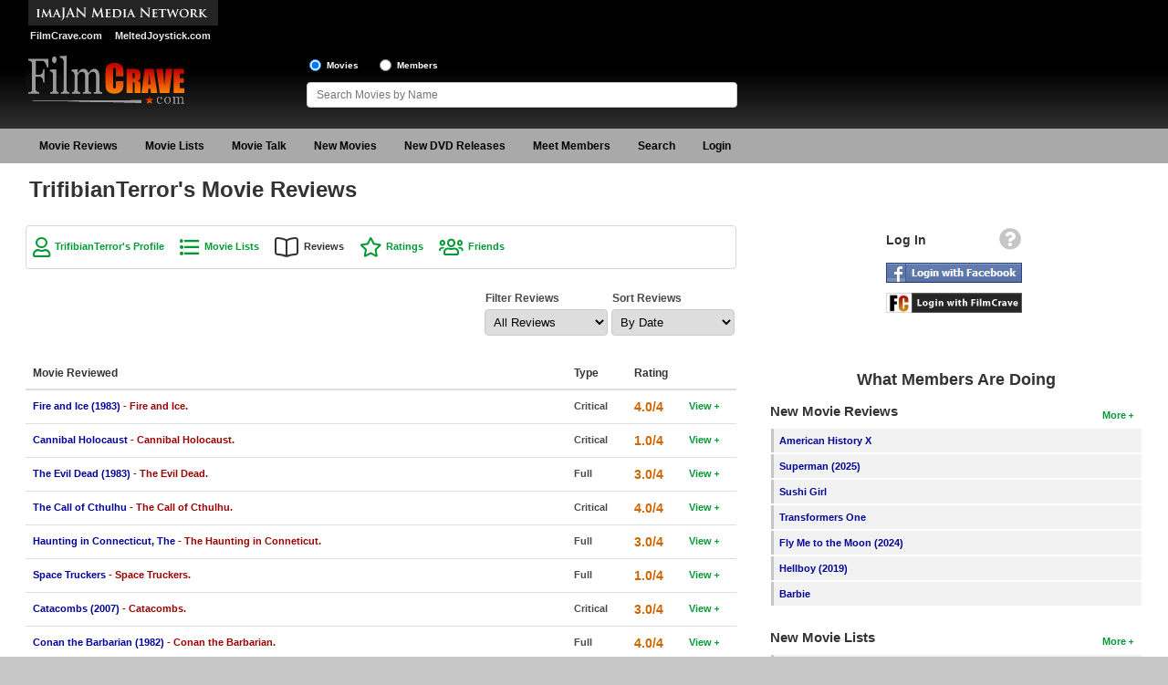

--- FILE ---
content_type: text/html; charset=UTF-8
request_url: https://www.filmcrave.com/profile_view_review_list.php?id=4486
body_size: 46331
content:
<!DOCTYPE html>
<html>
<head>
<meta charset="ISO-8859-1">
<meta http-equiv="X-UA-Compatible" content="IE=edge">
<meta name="viewport" content="width=device-width, initial-scale=1" />
<link rel="icon" href="/images/favicon.ico" type="image/x-icon" />
<link rel="shortcut icon" href="/images/favicon.ico" type="image/x-icon" />
<link rel="stylesheet" href="https://cdnjs.cloudflare.com/ajax/libs/jqueryui/1.12.1/jquery-ui.min.css" integrity="sha512-aOG0c6nPNzGk+5zjwyJaoRUgCdOrfSDhmMID2u4+OIslr0GjpLKo7Xm0Ao3xmpM4T8AmIouRkqwj1nrdVsLKEQ==" crossorigin="anonymous" referrerpolicy="no-referrer" />
<link rel="stylesheet" href="/css/font-awesome/css/fontawesome-all.min.css" />
<link rel="stylesheet" href="/css/style.css" />
<script async src="https://www.googletagmanager.com/gtag/js?id=G-4KZ4X18P55"></script>
<script>
    window.dataLayer = window.dataLayer || [];
    function gtag(){dataLayer.push(arguments);}
    gtag('js', new Date());

    gtag('config', 'G-4KZ4X18P55');
</script>
<script src="https://cdnjs.cloudflare.com/ajax/libs/jquery/1.12.4/jquery.min.js" integrity="sha512-jGsMH83oKe9asCpkOVkBnUrDDTp8wl+adkB2D+//JtlxO4SrLoJdhbOysIFQJloQFD+C4Fl1rMsQZF76JjV0eQ==" crossorigin="anonymous" referrerpolicy="no-referrer"></script>
<script src="https://cdnjs.cloudflare.com/ajax/libs/jqueryui/1.12.1/jquery-ui.min.js" integrity="sha512-uto9mlQzrs59VwILcLiRYeLKPPbS/bT71da/OEBYEwcdNUk8jYIy+D176RYoop1Da+f9mvkYrmj5MCLZWEtQuA==" crossorigin="anonymous" referrerpolicy="no-referrer"></script>
<script src="/js/jquery.ui.touch-punch.min.js"></script>
<script src="/js/header.js"></script>
<title>TrifibianTerror's Movie Reviews on FilmCrave</title>
<meta name="description" content="TrifibianTerror's movie reviews on FilmCrave" />
<meta name="keywords" content="TrifibianTerror's movie review list" />
<link rel="next" href="/profile_view_review_list.php?id=4486&amp;page=2" />
<script>
	var googletag = googletag || {};
	googletag.cmd = googletag.cmd || [];
	(function() {
		var gads = document.createElement('script');
		gads.async = true;
		gads.type = 'text/javascript';
		var useSSL = 'https:' == document.location.protocol;
		gads.src = (useSSL ? 'https:' : 'http:') +
			'//www.googletagservices.com/tag/js/gpt.js';
		var node = document.getElementsByTagName('script')[0];
		node.parentNode.insertBefore(gads, node);
	})();
</script>
<script>
	var gptAdSlots = [];
	googletag.cmd.push(function() {
		var mapping0 = googletag.sizeMapping().
		addSize([1245, 0], [970, 90]).
		addSize([728, 0], [728, 90]).
		addSize([468, 0], [468, 60]).
		addSize([320, 0], [320, 50]).
		addSize([300, 0], [300, 50]).
		addSize([0, 0], []).build();
		gptAdSlots[0] = googletag.defineSlot('/1060868/Responsive-Leaderboard-ATF', [[300, 50], [320, 50], [468, 60], [728, 90], [970, 90]], 'div-gpt-ad-1482110613538-0').defineSizeMapping(mapping0).addService(googletag.pubads()).setTargeting("placement","atf");

		var mapping1 = googletag.sizeMapping().
		addSize([728, 0], [[300, 250],[300, 100]]).
		addSize([0, 0], []).build();
		gptAdSlots[1] = googletag.defineSlot('/1060868/Responsive-Square-ATF', [[300, 100], [300, 250]], 'div-gpt-ad-1482110613538-1').defineSizeMapping(mapping1).addService(googletag.pubads()).setTargeting("placement","atf");

		var mapping2 = googletag.sizeMapping().
		addSize([728, 0], [[300, 250],[300, 100]]).
		addSize([0, 0], []).build();
		gptAdSlots[2] = googletag.defineSlot('/1060868/Responsive-Square-BTF', [[300, 100], [300, 250]], 'div-gpt-ad-1482110613538-2').defineSizeMapping(mapping2).addService(googletag.pubads()).setTargeting("placement","btf");

		var mapping3 = googletag.sizeMapping().
		addSize([728, 0], []).
		addSize([300, 0], [[300, 250],[300, 100]]).
		addSize([0, 0], []).build();
		gptAdSlots[3] = googletag.defineSlot('/1060868/Responsive-Square2-BTF', [[300, 100], [300, 250]], 'div-gpt-ad-1482110613538-3').defineSizeMapping(mapping3).addService(googletag.pubads()).setTargeting("placement","btf");

		var mapping4 = googletag.sizeMapping().
		addSize([990, 0], [970, 90]).
		addSize([728, 0], [728, 90]).
		addSize([468, 0], [468, 60]).
		addSize([320, 0], [320, 50]).
		addSize([300, 0], [300, 50]).
		addSize([0, 0], []).build();
		gptAdSlots[4] = googletag.defineSlot('/1060868/Responsive-Leaderboard-BTF', [[300, 50], [320, 50], [468, 60], [728, 90], [970, 90]], 'div-gpt-ad-1482110613538-4').defineSizeMapping(mapping4).addService(googletag.pubads()).setTargeting("placement","btf");

		googletag.pubads().enableSingleRequest();
		googletag.pubads().collapseEmptyDivs();
		googletag.enableServices();
	});
</script>
<script language="javascript" type="text/javascript">
	<!--
	function __doPostBack() {
		var theform;
		if (window.navigator.appName.toLowerCase().indexOf("microsoft") > -1) {
			theform = document.frm_sort;
		}
		else {
			theform = document.forms["frm_sort"];
		}
		theform.submit();
	}
	// -->
</script>
</head>
<body>
<div id="fb-root"></div>
<script type="text/javascript">
	window.fbAsyncInit = function() {
		FB.init({
			appId      : '234503626601580',
			status     : true,
			cookie     : true,
			oauth      : true,
			xfbml      : true,
			channelUrl : "https://www.filmcrave.com/channel.php"
		});

		FB.Event.subscribe('auth.logout', function(response) {
					});

		FB.Event.subscribe('auth.statusChange', function(response) {
			if (response.status == 'connected') {
								window.location = "login_facebook.php?code=" + response.authResponse.accessToken;
							}
		});
	};

	(function(d){
		var js, id = 'facebook-jssdk'; if (d.getElementById(id)) {return;}
		js = d.createElement('script'); js.id = id; js.async = true;
		js.src = "//connect.facebook.net/en_US/all.js";
		d.getElementsByTagName('head')[0].appendChild(js);
	}(document));

	function facebook_login() {
		FB.login(function(response) {
			if (response.authResponse) {
				/* document.getElementById("fb_loading").style.visibility = 'visible'; */

				if (response.status == 'connected') {
										window.location = "login_facebook.php?code=" + response.authResponse.accessToken;
									}
			}
		}, {scope: 'public_profile,email'});
	}
</script>
<div id="page">
	<div id="page-wrapper">
		<div id="header">
			<div id="header-wrapper">
				<div id="header-row1" class="grid">
					<div id="header-left1" class="col-header-left">
						<img src="/images/imajan-media-network-logo.gif" alt="Imajan Media Network" /><br>
						<a href="https://www.filmcrave.com" title="FilmCrave Movie Social Network" class="white-bold smaller" style="padding:0 6px 0 5px;">FilmCrave.com</a>
						<a href="https://www.meltedjoystick.com" title="MeltedJoystick Video Game Social Network" class="white-bold smaller" style="padding:0 0 0 5px" target="_blank">MeltedJoystick.com</a>
					</div>
					<div id="header-right1" class="col-header-right">
						<div id="div-gpt-ad-1482110613538-0">
							<script>
								googletag.cmd.push(function() { googletag.display('div-gpt-ad-1482110613538-0'); });
							</script>
						</div>
											</div>
				</div>
				<div id="header-row2" class="grid">
					<div id="logo">
						<a href="/" ><img src="/images/filmcrave-logo.png" alt="FilmCrave logo" /></a>
					</div>
					<div id="header-share">
                        											</div>
					<div id="header-search">
						<input name="frm_radio_search" id="frm_radio_search1" type="radio" value="m" onclick="change_search('m');" checked="checked" />
						<label class="label-header" for="frm_radio_search1">Movies</label>
						<input name="frm_radio_search" id="frm_radio_search2" type="radio" value="u" onclick="change_search('u');" />
						<label class="label-header" for="frm_radio_search2">Members</label><br />
						<input class="input-header" name="frm_searchbox" id="frm_searchbox" type="text" maxlength="255" placeholder="Search Movies by Name" value="" autocomplete="off" onkeyup="search_timeout(this);">
						<input type="hidden" id="list_tracker" value="1" />
					</div>
				</div>
			</div>
		</div>
		<div class="clear"></div>
		<div id="navigation">
			<div id="navigation-wrapper">
				<div id="menu-link">
					<div style="float:right;">
						<a href="/login_signup.php" aria-label="Login"><i id="login-link-icon" class="fa fa-user fa-2x" aria-hidden="true"></i></a>
					</div>
					<a href="#" aria-label="Main Menu"><i id="menu-link-icon" class="fa fa-bars fa-2x" aria-label="Main Menu"></i></a>
				</div>
				<div id="menu-toggle" class="menu-inactive">
					<ul id="main-menu" role="menu">
						<li class="menu"><a href="/reviews.php">Movie Reviews</a></li>
						<li class="menu"><a href="/list_top_movie.php">Movie Lists</a>
							<ul class="sub-menu">
								<li><a href="/list_top_movie.php">Top Movie List</a></li>
								<li><a href="/list_genre_movie.php?genre=Action">Top Movies by Genre</a></li>
								<li><a href="/list_top_movie.php?yr=2025">Top Movies by Year</a></li>
								<li><a href="/list_language_movie.php?language=English">Top Movies by Language</a></li>
								<li><a href="/list_member_movie.php">Member Movie Lists</a></li>
							</ul>
						</li>
						<li class="menu"><a href="/movie_talk_recent.php">Movie Talk</a></li>
						<li class="menu"><a href="/coming_soon.php">New Movies</a>
							<ul class="sub-menu">
								<li><a href="/coming_soon.php">Movies Coming Soon</a></li>
								<li><a href="/box_office.php">In Theater</a></li>
                                							</ul>
						</li>
						<li class="menu"><a href="/dvd_new.php">New DVD Releases</a>
							<ul class="sub-menu">
								<li><a href="/dvd_new.php">New DVD Releases</a></li>
								<li><a href="/dvd_coming_soon.php">Coming to DVD</a></li>
								<li><a href="/bluray_new.php">New Blu-ray Releases</a></li>
								<li><a href="/bluray_coming_soon.php">Coming to Blu-ray</a></li>
							</ul>
						</li>
						<li class="menu"><a href="/members_new.php">Meet Members</a>
							<ul class="sub-menu">
								<li><a href="/members_active.php">Active Members</a></li>
								<li><a href="/members_new.php">New Members</a></li>
								<li><a href="/member_stats.php">Member Statistics</a></li>
								<li><a href="/search_members.php">Find Members</a></li>
							</ul>
						</li>
						<li class="menu"><a href="/search_films.php">Search</a>
							<ul class="sub-menu">
								<li><a href="/search_films.php">Find Movies</a></li>
								<li><a href="/search_lists.php">Find Lists</a></li>
								<li><a href="/search_members.php">Find Members</a></li>
							</ul>
						</li>
						<li class="menu-profile"><a href="/login_signup.php">Login</a>
					</ul>
				</div>
				<script type="text/javascript">
					jQuery(function(){
						$('#main-menu li').hover(function(){
							if ($('#menu-link').css('display') == 'none') {
								$(this).children('ul.sub-menu').show();
							}
						}, function(){
							if ($('#menu-link').css('display') == 'none') {
								$(this).children('ul.sub-menu').hide();
							}
						});
					});
				</script>
			</div>
		</div>
		<div class="clear"></div>
		<div id="content-container">
			<div id="content-wrapper">
				<div id="content-row1">
					<h1>TrifibianTerror's Movie Reviews</h1>
				</div>
				<div id="content-row2" class="grid">
					<div id="content" class="col-content">
<div class="link-box">
			<a href="/profile_home.php?id=4486" class="green-bold-user">TrifibianTerror's Profile</a>
		<a href="/profile_view_lists.php?id=4486" class="green-bold-movielist">Movie Lists</a>
		<span class="black-bold-book">Reviews</span>
		<a href="/profile_view_votes.php?id=4486" class="green-bold-star">Ratings</a>
		<a href="/profile_view_friends.php?id=4486" class="green-bold-users">Friends</a>
	</div>
<div class="clear pad-bottom"></div>
<div class="right pad-left">
	<form id="frm_sort" name="frm_sort" method="get" action="/profile_view_review_list.php">
		<input type="hidden" name="id" value="4486">
		<div class="left">
			<label for="filter" class="grey-bold">Filter Reviews</label><br>
			<select name="filter" id="filter" style="width:135px;" onChange="__doPostBack()">
				<option value="a" selected="selected">All Reviews</option><option value="c">Quick Reviews</option><option value="f">Full Reviews</option><option value="p">Critical Reviews</option>			</select>
		</div>
		<div class="right">
			<label for="sort" class="grey-bold">Sort Reviews</label><br>
			<select name="sort" id="sort" style="width:135px;" onChange="__doPostBack()">
				<option value="d" selected="selected">By Date</option><option value="t">By Movie Name</option><option value="r">By Rating</option>			</select>
		</div>
	</form>
</div>
<div class="clear pad-bottom-small"></div>
<table class="table middle">
	<thead>
	<tr>
		<th scope="col">Movie Reviewed</th>
		<th scope="col" style="width:50px;">Type</th>
		<th scope="col" style="width:44px;">Rating</th>
		<th scope="col" style="width:44px;"></th>
	</tr>
	</thead>
	<tbody>
		<tr>
		<th scope="row">
			<a href="/profile_view_reviews.php?id=4486&amp;review=24201" title="Read TrifibianTerror's review of Fire and Ice (1983)">
			<span class="blue-bold">Fire and Ice (1983)</span>
			<span class="red-bold"> - Fire and Ice.</span></a>
		</th>
		<td><span class="grey-bold">Critical</span></td>
		<td><span class="orange-bold-large" title="4.0 out of 4 stars">4.0/4</span></td>
		<td><a href="/profile_view_reviews.php?id=4486&amp;review=24201" class="green-bold" title="Read TrifibianTerror's review of Fire and Ice (1983)">View</a></td>
	</tr>
		<tr>
		<th scope="row">
			<a href="/profile_view_reviews.php?id=4486&amp;review=21323" title="Read TrifibianTerror's review of Cannibal Holocaust">
			<span class="blue-bold">Cannibal Holocaust</span>
			<span class="red-bold"> - Cannibal Holocaust.</span></a>
		</th>
		<td><span class="grey-bold">Critical</span></td>
		<td><span class="orange-bold-large" title="1.0 out of 4 stars">1.0/4</span></td>
		<td><a href="/profile_view_reviews.php?id=4486&amp;review=21323" class="green-bold" title="Read TrifibianTerror's review of Cannibal Holocaust">View</a></td>
	</tr>
		<tr>
		<th scope="row">
			<a href="/profile_view_reviews.php?id=4486&amp;review=21269" title="Read TrifibianTerror's review of The Evil Dead (1983)">
			<span class="blue-bold">The Evil Dead (1983)</span>
			<span class="red-bold"> - The Evil Dead.</span></a>
		</th>
		<td><span class="grey-bold">Full</span></td>
		<td><span class="orange-bold-large" title="3.0 out of 4 stars">3.0/4</span></td>
		<td><a href="/profile_view_reviews.php?id=4486&amp;review=21269" class="green-bold" title="Read TrifibianTerror's review of The Evil Dead (1983)">View</a></td>
	</tr>
		<tr>
		<th scope="row">
			<a href="/profile_view_reviews.php?id=4486&amp;review=19675" title="Read TrifibianTerror's review of The Call of Cthulhu">
			<span class="blue-bold">The Call of Cthulhu</span>
			<span class="red-bold"> - The Call of Cthulhu.</span></a>
		</th>
		<td><span class="grey-bold">Critical</span></td>
		<td><span class="orange-bold-large" title="4.0 out of 4 stars">4.0/4</span></td>
		<td><a href="/profile_view_reviews.php?id=4486&amp;review=19675" class="green-bold" title="Read TrifibianTerror's review of The Call of Cthulhu">View</a></td>
	</tr>
		<tr>
		<th scope="row">
			<a href="/profile_view_reviews.php?id=4486&amp;review=19463" title="Read TrifibianTerror's review of Haunting in Connecticut, The ">
			<span class="blue-bold">Haunting in Connecticut, The </span>
			<span class="red-bold"> - The Haunting in Conneticut.</span></a>
		</th>
		<td><span class="grey-bold">Full</span></td>
		<td><span class="orange-bold-large" title="3.0 out of 4 stars">3.0/4</span></td>
		<td><a href="/profile_view_reviews.php?id=4486&amp;review=19463" class="green-bold" title="Read TrifibianTerror's review of Haunting in Connecticut, The ">View</a></td>
	</tr>
		<tr>
		<th scope="row">
			<a href="/profile_view_reviews.php?id=4486&amp;review=19404" title="Read TrifibianTerror's review of Space Truckers">
			<span class="blue-bold">Space Truckers</span>
			<span class="red-bold"> - Space Truckers.</span></a>
		</th>
		<td><span class="grey-bold">Full</span></td>
		<td><span class="orange-bold-large" title="1.0 out of 4 stars">1.0/4</span></td>
		<td><a href="/profile_view_reviews.php?id=4486&amp;review=19404" class="green-bold" title="Read TrifibianTerror's review of Space Truckers">View</a></td>
	</tr>
		<tr>
		<th scope="row">
			<a href="/profile_view_reviews.php?id=4486&amp;review=19261" title="Read TrifibianTerror's review of Catacombs (2007)">
			<span class="blue-bold">Catacombs (2007)</span>
			<span class="red-bold"> - Catacombs.</span></a>
		</th>
		<td><span class="grey-bold">Critical</span></td>
		<td><span class="orange-bold-large" title="3.0 out of 4 stars">3.0/4</span></td>
		<td><a href="/profile_view_reviews.php?id=4486&amp;review=19261" class="green-bold" title="Read TrifibianTerror's review of Catacombs (2007)">View</a></td>
	</tr>
		<tr>
		<th scope="row">
			<a href="/profile_view_reviews.php?id=4486&amp;review=18813" title="Read TrifibianTerror's review of Conan the Barbarian (1982)">
			<span class="blue-bold">Conan the Barbarian (1982)</span>
			<span class="red-bold"> - Conan the Barbarian.</span></a>
		</th>
		<td><span class="grey-bold">Full</span></td>
		<td><span class="orange-bold-large" title="4.0 out of 4 stars">4.0/4</span></td>
		<td><a href="/profile_view_reviews.php?id=4486&amp;review=18813" class="green-bold" title="Read TrifibianTerror's review of Conan the Barbarian (1982)">View</a></td>
	</tr>
		<tr>
		<th scope="row">
			<a href="/profile_view_reviews.php?id=4486&amp;review=18655" title="Read TrifibianTerror's review of Alien">
			<span class="blue-bold">Alien</span>
			<span class="red-bold"> - Alien.</span></a>
		</th>
		<td><span class="grey-bold">Critical</span></td>
		<td><span class="orange-bold-large" title="4.0 out of 4 stars">4.0/4</span></td>
		<td><a href="/profile_view_reviews.php?id=4486&amp;review=18655" class="green-bold" title="Read TrifibianTerror's review of Alien">View</a></td>
	</tr>
		<tr>
		<th scope="row">
			<a href="/profile_view_reviews.php?id=4486&amp;review=18578" title="Read TrifibianTerror's review of Pontypool">
			<span class="blue-bold">Pontypool</span>
			<span class="red-bold"> - Pontypool.</span></a>
		</th>
		<td><span class="grey-bold">Critical</span></td>
		<td><span class="orange-bold-large" title="4.0 out of 4 stars">4.0/4</span></td>
		<td><a href="/profile_view_reviews.php?id=4486&amp;review=18578" class="green-bold" title="Read TrifibianTerror's review of Pontypool">View</a></td>
	</tr>
		<tr>
		<th scope="row">
			<a href="/profile_view_reviews.php?id=4486&amp;review=18385" title="Read TrifibianTerror's review of Johnny Mnemonic">
			<span class="blue-bold">Johnny Mnemonic</span>
			<span class="red-bold"> - Johnny Mnemonic.</span></a>
		</th>
		<td><span class="grey-bold">Full</span></td>
		<td><span class="orange-bold-large" title="2.5 out of 4 stars">2.5/4</span></td>
		<td><a href="/profile_view_reviews.php?id=4486&amp;review=18385" class="green-bold" title="Read TrifibianTerror's review of Johnny Mnemonic">View</a></td>
	</tr>
		<tr>
		<th scope="row">
			<a href="/profile_view_reviews.php?id=4486&amp;review=18332" title="Read TrifibianTerror's review of The Fly (1986)">
			<span class="blue-bold">The Fly (1986)</span>
			<span class="red-bold"> - The Fly.</span></a>
		</th>
		<td><span class="grey-bold">Full</span></td>
		<td><span class="orange-bold-large" title="3.5 out of 4 stars">3.5/4</span></td>
		<td><a href="/profile_view_reviews.php?id=4486&amp;review=18332" class="green-bold" title="Read TrifibianTerror's review of The Fly (1986)">View</a></td>
	</tr>
		<tr>
		<th scope="row">
			<a href="/profile_view_reviews.php?id=4486&amp;review=18180" title="Read TrifibianTerror's review of Gamer (2009)">
			<span class="blue-bold">Gamer (2009)</span>
			<span class="red-bold"> - Gamer</span></a>
		</th>
		<td><span class="grey-bold">Full</span></td>
		<td><span class="orange-bold-large" title="0.5 out of 4 stars">0.5/4</span></td>
		<td><a href="/profile_view_reviews.php?id=4486&amp;review=18180" class="green-bold" title="Read TrifibianTerror's review of Gamer (2009)">View</a></td>
	</tr>
		<tr>
		<th scope="row">
			<a href="/profile_view_reviews.php?id=4486&amp;review=18094" title="Read TrifibianTerror's review of Necromentia">
			<span class="blue-bold">Necromentia</span>
			<span class="red-bold"> - Necromentia.</span></a>
		</th>
		<td><span class="grey-bold">Critical</span></td>
		<td><span class="orange-bold-large" title="No rating">N/A</span></td>
		<td><a href="/profile_view_reviews.php?id=4486&amp;review=18094" class="green-bold" title="Read TrifibianTerror's review of Necromentia">View</a></td>
	</tr>
		<tr>
		<th scope="row">
			<a href="/profile_view_reviews.php?id=4486&amp;review=17726" title="Read TrifibianTerror's review of Event Horizon">
			<span class="blue-bold">Event Horizon</span>
			<span class="red-bold"> - Event Horizon.</span></a>
		</th>
		<td><span class="grey-bold">Full</span></td>
		<td><span class="orange-bold-large" title="3.5 out of 4 stars">3.5/4</span></td>
		<td><a href="/profile_view_reviews.php?id=4486&amp;review=17726" class="green-bold" title="Read TrifibianTerror's review of Event Horizon">View</a></td>
	</tr>
		<tr>
		<th scope="row">
			<a href="/profile_view_reviews.php?id=4486&amp;review=17671" title="Read TrifibianTerror's review of [ Rec ] ">
			<span class="blue-bold">[ Rec ] </span>
			<span class="red-bold"> - [REC].</span></a>
		</th>
		<td><span class="grey-bold">Full</span></td>
		<td><span class="orange-bold-large" title="4.0 out of 4 stars">4.0/4</span></td>
		<td><a href="/profile_view_reviews.php?id=4486&amp;review=17671" class="green-bold" title="Read TrifibianTerror's review of [ Rec ] ">View</a></td>
	</tr>
		<tr>
		<th scope="row">
			<a href="/profile_view_reviews.php?id=4486&amp;review=17670" title="Read TrifibianTerror's review of Warlock: The Armageddon">
			<span class="blue-bold">Warlock: The Armageddon</span>
			<span class="red-bold"> - Warlock: The Armageddon.</span></a>
		</th>
		<td><span class="grey-bold">Full</span></td>
		<td><span class="orange-bold-large" title="1.5 out of 4 stars">1.5/4</span></td>
		<td><a href="/profile_view_reviews.php?id=4486&amp;review=17670" class="green-bold" title="Read TrifibianTerror's review of Warlock: The Armageddon">View</a></td>
	</tr>
		<tr>
		<th scope="row">
			<a href="/profile_view_reviews.php?id=4486&amp;review=17597" title="Read TrifibianTerror's review of Jacob&#039;s Ladder (1990)">
			<span class="blue-bold">Jacob&#039;s Ladder (1990)</span>
			<span class="red-bold"> - Jacob&#039;s Ladder.</span></a>
		</th>
		<td><span class="grey-bold">Full</span></td>
		<td><span class="orange-bold-large" title="4.0 out of 4 stars">4.0/4</span></td>
		<td><a href="/profile_view_reviews.php?id=4486&amp;review=17597" class="green-bold" title="Read TrifibianTerror's review of Jacob&#039;s Ladder (1990)">View</a></td>
	</tr>
		<tr>
		<th scope="row">
			<a href="/profile_view_reviews.php?id=4486&amp;review=17577" title="Read TrifibianTerror's review of The Devil Rides Out">
			<span class="blue-bold">The Devil Rides Out</span>
			<span class="red-bold"> - The Devil Rides Out.</span></a>
		</th>
		<td><span class="grey-bold">Full</span></td>
		<td><span class="orange-bold-large" title="3.5 out of 4 stars">3.5/4</span></td>
		<td><a href="/profile_view_reviews.php?id=4486&amp;review=17577" class="green-bold" title="Read TrifibianTerror's review of The Devil Rides Out">View</a></td>
	</tr>
		<tr>
		<th scope="row">
			<a href="/profile_view_reviews.php?id=4486&amp;review=17507" title="Read TrifibianTerror's review of 2001: A Space Odyssey">
			<span class="blue-bold">2001: A Space Odyssey</span>
			<span class="red-bold"> - 2001: A Space Odyssey</span></a>
		</th>
		<td><span class="grey-bold">Quick</span></td>
		<td><span class="orange-bold-large" title="0.5 out of 4 stars">0.5/4</span></td>
		<td><a href="/profile_view_reviews.php?id=4486&amp;review=17507" class="green-bold" title="Read TrifibianTerror's review of 2001: A Space Odyssey">View</a></td>
	</tr>
		<tr>
		<th scope="row">
			<a href="/profile_view_reviews.php?id=4486&amp;review=17452" title="Read TrifibianTerror's review of Monster from a Prehistoric Planet ( Daikyojû Gappa )">
			<span class="blue-bold">Monster from a Prehistoric Planet ( Daikyojû Gappa )</span>
			<span class="red-bold"> - Gappa: The Trifibian Terror</span></a>
		</th>
		<td><span class="grey-bold">Full</span></td>
		<td><span class="orange-bold-large" title="4.0 out of 4 stars">4.0/4</span></td>
		<td><a href="/profile_view_reviews.php?id=4486&amp;review=17452" class="green-bold" title="Read TrifibianTerror's review of Monster from a Prehistoric Planet ( Daikyojû Gappa )">View</a></td>
	</tr>
		<tr>
		<th scope="row">
			<a href="/profile_view_reviews.php?id=4486&amp;review=17451" title="Read TrifibianTerror's review of Repo! The Genetic Opera!">
			<span class="blue-bold">Repo! The Genetic Opera!</span>
			<span class="red-bold"> - REPO: The Genetic Opera!</span></a>
		</th>
		<td><span class="grey-bold">Full</span></td>
		<td><span class="orange-bold-large" title="2.5 out of 4 stars">2.5/4</span></td>
		<td><a href="/profile_view_reviews.php?id=4486&amp;review=17451" class="green-bold" title="Read TrifibianTerror's review of Repo! The Genetic Opera!">View</a></td>
	</tr>
		<tr>
		<th scope="row">
			<a href="/profile_view_reviews.php?id=4486&amp;review=17436" title="Read TrifibianTerror's review of The Chronicles of Riddick">
			<span class="blue-bold">The Chronicles of Riddick</span>
			<span class="red-bold"> - The Chronicles of Riddick.</span></a>
		</th>
		<td><span class="grey-bold">Critical</span></td>
		<td><span class="orange-bold-large" title="4.0 out of 4 stars">4.0/4</span></td>
		<td><a href="/profile_view_reviews.php?id=4486&amp;review=17436" class="green-bold" title="Read TrifibianTerror's review of The Chronicles of Riddick">View</a></td>
	</tr>
		<tr>
		<th scope="row">
			<a href="/profile_view_reviews.php?id=4486&amp;review=17434" title="Read TrifibianTerror's review of Serenity (2005)">
			<span class="blue-bold">Serenity (2005)</span>
			<span class="red-bold"> - Serenity</span></a>
		</th>
		<td><span class="grey-bold">Full</span></td>
		<td><span class="orange-bold-large" title="0.5 out of 4 stars">0.5/4</span></td>
		<td><a href="/profile_view_reviews.php?id=4486&amp;review=17434" class="green-bold" title="Read TrifibianTerror's review of Serenity (2005)">View</a></td>
	</tr>
		<tr>
		<th scope="row">
			<a href="/profile_view_reviews.php?id=4486&amp;review=17433" title="Read TrifibianTerror's review of Splinter">
			<span class="blue-bold">Splinter</span>
			<span class="red-bold"> - Splinter</span></a>
		</th>
		<td><span class="grey-bold">Full</span></td>
		<td><span class="orange-bold-large" title="4.0 out of 4 stars">4.0/4</span></td>
		<td><a href="/profile_view_reviews.php?id=4486&amp;review=17433" class="green-bold" title="Read TrifibianTerror's review of Splinter">View</a></td>
	</tr>
		</tbody>
</table>
<div class="clear pad-bottom"></div>
<div class="right">
	<nav aria-label="Page results navigation">
		<ul class="pagination">
			<li class="disabled"><span><span>Prev</span></span></li><li class="active"><span>1<span class="sr-only"> (current)</span></span></li><li><a href="/profile_view_review_list.php?id=4486&amp;page=2">2</a></li><li><a href="/profile_view_review_list.php?id=4486&amp;page=2" aria-label="Next"><span aria-hidden="true">Next</span></a></li>		</ul>
	</nav>
</div>
					</div>
					<div id="side-bar-public" class="col-side-bar">
						<div id="login-box" style="text-align:center;">
							<table style="width:160px;margin:0 auto;">
								<tr><td>
									<div class="right" style="padding:0 6px 10px 0;"><a href="/login_signup.php" title="Help logging into FilmCrave"><i class="fa fa-question-circle fa-2x" style="color:#c6c6c6;" title="Information for members wanting to use login using Facebook or FilmCrave"></i></a></div>
									<div style="float:left;padding-top:5px;"><span class="black-bold-large">Log In</span></div>
								</td></tr>
								<tr><td><div style="margin-bottom:7px;"><img src="/images/fb_login_large.jpg" alt="Login with Facebook" style="cursor:pointer;" onclick="facebook_login();" /></div></td></tr>
								<tr><td><div style="margin-bottom:15px;"><a href="/login_signup.php"><img src="/images/fc_login_large.png" alt="Login with FilmCrave" /></a></div></td></tr>
							</table>
						</div>
						<p>
							<div id="div-gpt-ad-1482110613538-1">
								<script>
									googletag.cmd.push(function() { googletag.display('div-gpt-ad-1482110613538-1'); });
								</script>
							</div>
												</p>
						<h2 class="large" style="padding:25px 0 15px 0;">What Members Are Doing</h2>
						<div id="quick-wrapper" style="text-align:left;">
												<div class="right"><p><a href="/reviews.php" class="green-bold" title="More new movie reviews">More</a></p></div>
						<h3 class="large">New Movie Reviews</h3>
						<ul>
														<li>
								<div style="height:100%;background-color:#F2F2F2;">
									<div style="float:left;background-color:#c6c6c6;height:100%;width:3px;padding:6px 0 0 0;text-align:center;"></div>
									<div style="padding:6px 0 0 6px;text-align:left;overflow:hidden;text-overflow:ellipsis;"><a href="/movie_page_main.php?id=2786" class="blue-bold">American History X</a></div>
								</div>
							</li>
														<li>
								<div style="height:100%;background-color:#F2F2F2;">
									<div style="float:left;background-color:#c6c6c6;height:100%;width:3px;padding:6px 0 0 0;text-align:center;"></div>
									<div style="padding:6px 0 0 6px;text-align:left;overflow:hidden;text-overflow:ellipsis;"><a href="/movie_page_main.php?id=64025" class="blue-bold">Superman (2025)</a></div>
								</div>
							</li>
														<li>
								<div style="height:100%;background-color:#F2F2F2;">
									<div style="float:left;background-color:#c6c6c6;height:100%;width:3px;padding:6px 0 0 0;text-align:center;"></div>
									<div style="padding:6px 0 0 6px;text-align:left;overflow:hidden;text-overflow:ellipsis;"><a href="/movie_page_main.php?id=48457" class="blue-bold">Sushi Girl</a></div>
								</div>
							</li>
														<li>
								<div style="height:100%;background-color:#F2F2F2;">
									<div style="float:left;background-color:#c6c6c6;height:100%;width:3px;padding:6px 0 0 0;text-align:center;"></div>
									<div style="padding:6px 0 0 6px;text-align:left;overflow:hidden;text-overflow:ellipsis;"><a href="/movie_page_main.php?id=64026" class="blue-bold">Transformers One</a></div>
								</div>
							</li>
														<li>
								<div style="height:100%;background-color:#F2F2F2;">
									<div style="float:left;background-color:#c6c6c6;height:100%;width:3px;padding:6px 0 0 0;text-align:center;"></div>
									<div style="padding:6px 0 0 6px;text-align:left;overflow:hidden;text-overflow:ellipsis;"><a href="/movie_page_main.php?id=64647" class="blue-bold">Fly Me to the Moon (2024)</a></div>
								</div>
							</li>
														<li>
								<div style="height:100%;background-color:#F2F2F2;">
									<div style="float:left;background-color:#c6c6c6;height:100%;width:3px;padding:6px 0 0 0;text-align:center;"></div>
									<div style="padding:6px 0 0 6px;text-align:left;overflow:hidden;text-overflow:ellipsis;"><a href="/movie_page_main.php?id=59347" class="blue-bold">Hellboy (2019)</a></div>
								</div>
							</li>
														<li>
								<div style="height:100%;background-color:#F2F2F2;">
									<div style="float:left;background-color:#c6c6c6;height:100%;width:3px;padding:6px 0 0 0;text-align:center;"></div>
									<div style="padding:6px 0 0 6px;text-align:left;overflow:hidden;text-overflow:ellipsis;"><a href="/movie_page_main.php?id=57623" class="blue-bold">Barbie</a></div>
								</div>
							</li>
													</ul>
												<div class="right"><p><a href="/list_member_movie.php" class="green-bold" title="More new movie lists">More</a></p></div>
						<h3 class="large">New Movie Lists</h3>
						<ul>
															<li>
									<div style="height:100%;background-color:#F2F2F2;">
										<div style="float:left;background-color:#c6c6c6;height:100%;width:3px;padding:6px 0 0 0;text-align:center;"></div>
										<div style="padding:6px 0 0 6px;text-align:left;overflow:hidden;text-overflow:ellipsis;">
											<a href="/profile_view_lists.php?id=8088&list=30797" class="blue-bold">Top Movie List</a>
											by <a href="/profile_home.php?id=8088" class="red-bold" title="View Kyleface88's profile">Kyleface88</a>
										</div>
									</div>
								</li>
															<li>
									<div style="height:100%;background-color:#F2F2F2;">
										<div style="float:left;background-color:#c6c6c6;height:100%;width:3px;padding:6px 0 0 0;text-align:center;"></div>
										<div style="padding:6px 0 0 6px;text-align:left;overflow:hidden;text-overflow:ellipsis;">
											<a href="/profile_view_lists.php?id=4&list=83825" class="blue-bold">2021 Rated and Ranked</a>
											by <a href="/profile_home.php?id=4" class="red-bold" title="View Chris Kavan's profile">Chris Kavan</a>
										</div>
									</div>
								</li>
															<li>
									<div style="height:100%;background-color:#F2F2F2;">
										<div style="float:left;background-color:#c6c6c6;height:100%;width:3px;padding:6px 0 0 0;text-align:center;"></div>
										<div style="padding:6px 0 0 6px;text-align:left;overflow:hidden;text-overflow:ellipsis;">
											<a href="/profile_view_lists.php?id=20042&list=85421" class="blue-bold">Movies of 2025</a>
											by <a href="/profile_home.php?id=20042" class="red-bold" title="View Stoney McStonerson's profile">Stoney McStonerson</a>
										</div>
									</div>
								</li>
															<li>
									<div style="height:100%;background-color:#F2F2F2;">
										<div style="float:left;background-color:#c6c6c6;height:100%;width:3px;padding:6px 0 0 0;text-align:center;"></div>
										<div style="padding:6px 0 0 6px;text-align:left;overflow:hidden;text-overflow:ellipsis;">
											<a href="/profile_view_lists.php?id=3457&list=55578" class="blue-bold">movies of 2011</a>
											by <a href="/profile_home.php?id=3457" class="red-bold" title="View skater4159's profile">skater4159</a>
										</div>
									</div>
								</li>
															<li>
									<div style="height:100%;background-color:#F2F2F2;">
										<div style="float:left;background-color:#c6c6c6;height:100%;width:3px;padding:6px 0 0 0;text-align:center;"></div>
										<div style="padding:6px 0 0 6px;text-align:left;overflow:hidden;text-overflow:ellipsis;">
											<a href="/profile_view_lists.php?id=11875&list=85453" class="blue-bold">2025: Best To Worst </a>
											by <a href="/profile_home.php?id=11875" class="red-bold" title="View Norrin's profile">Norrin</a>
										</div>
									</div>
								</li>
															<li>
									<div style="height:100%;background-color:#F2F2F2;">
										<div style="float:left;background-color:#c6c6c6;height:100%;width:3px;padding:6px 0 0 0;text-align:center;"></div>
										<div style="padding:6px 0 0 6px;text-align:left;overflow:hidden;text-overflow:ellipsis;">
											<a href="/profile_view_lists.php?id=24532&list=83494" class="blue-bold">Ranking the MCU</a>
											by <a href="/profile_home.php?id=24532" class="red-bold" title="View Logan D. McCoy's profile">Logan D. McCoy</a>
										</div>
									</div>
								</li>
															<li>
									<div style="height:100%;background-color:#F2F2F2;">
										<div style="float:left;background-color:#c6c6c6;height:100%;width:3px;padding:6px 0 0 0;text-align:center;"></div>
										<div style="padding:6px 0 0 6px;text-align:left;overflow:hidden;text-overflow:ellipsis;">
											<a href="/profile_view_lists.php?id=12209&list=45095" class="blue-bold">Top Movie List</a>
											by <a href="/profile_home.php?id=12209" class="red-bold" title="View Ben's profile">Ben</a>
										</div>
									</div>
								</li>
															<li>
									<div style="height:100%;background-color:#F2F2F2;">
										<div style="float:left;background-color:#c6c6c6;height:100%;width:3px;padding:6px 0 0 0;text-align:center;"></div>
										<div style="padding:6px 0 0 6px;text-align:left;overflow:hidden;text-overflow:ellipsis;">
											<a href="/profile_view_lists.php?id=13181&list=83969" class="blue-bold">Movies I&#039;ve Watched II</a>
											by <a href="/profile_home.php?id=13181" class="red-bold" title="View Dylan's profile">Dylan</a>
										</div>
									</div>
								</li>
													</ul>
												<div class="right"><p><a href="/movie_talk_recent.php" class="green-bold" title="More recent movie comments">More</a></p></div>
						<h3 class="large">Movie Talk</h3>
						<ul>
															<li>
									<div style="height:100%;background-color:#F2F2F2;">
										<div style="float:left;background-color:#c6c6c6;height:100%;width:3px;padding:6px 0 0 0;text-align:center;"></div>
										<div style="padding:6px 0 0 6px;text-align:left;overflow:hidden;text-overflow:ellipsis;"><a href="/movie_page_talk.php?id=56175&amp;sort=d&amp;page=1" class="blue-bold">Mike and Dave Need Wedding Dates</a></div>
									</div>
								</li>
															<li>
									<div style="height:100%;background-color:#F2F2F2;">
										<div style="float:left;background-color:#c6c6c6;height:100%;width:3px;padding:6px 0 0 0;text-align:center;"></div>
										<div style="padding:6px 0 0 6px;text-align:left;overflow:hidden;text-overflow:ellipsis;"><a href="/movie_page_talk.php?id=6976&amp;sort=d&amp;page=1" class="blue-bold">Just My Luck (2006)</a></div>
									</div>
								</li>
															<li>
									<div style="height:100%;background-color:#F2F2F2;">
										<div style="float:left;background-color:#c6c6c6;height:100%;width:3px;padding:6px 0 0 0;text-align:center;"></div>
										<div style="padding:6px 0 0 6px;text-align:left;overflow:hidden;text-overflow:ellipsis;"><a href="/movie_page_talk.php?id=65440&amp;sort=d&amp;page=1" class="blue-bold">Shelby Oaks</a></div>
									</div>
								</li>
															<li>
									<div style="height:100%;background-color:#F2F2F2;">
										<div style="float:left;background-color:#c6c6c6;height:100%;width:3px;padding:6px 0 0 0;text-align:center;"></div>
										<div style="padding:6px 0 0 6px;text-align:left;overflow:hidden;text-overflow:ellipsis;"><a href="/movie_page_talk.php?id=65743&amp;sort=d&amp;page=1" class="blue-bold">Flights of Reverie</a></div>
									</div>
								</li>
															<li>
									<div style="height:100%;background-color:#F2F2F2;">
										<div style="float:left;background-color:#c6c6c6;height:100%;width:3px;padding:6px 0 0 0;text-align:center;"></div>
										<div style="padding:6px 0 0 6px;text-align:left;overflow:hidden;text-overflow:ellipsis;"><a href="/movie_page_talk.php?id=64351&amp;sort=d&amp;page=1" class="blue-bold">Freud&amp;#039;s Last Session</a></div>
									</div>
								</li>
															<li>
									<div style="height:100%;background-color:#F2F2F2;">
										<div style="float:left;background-color:#c6c6c6;height:100%;width:3px;padding:6px 0 0 0;text-align:center;"></div>
										<div style="padding:6px 0 0 6px;text-align:left;overflow:hidden;text-overflow:ellipsis;"><a href="/movie_page_talk.php?id=65111&amp;sort=d&amp;page=1" class="blue-bold">A Working Man (2025)</a></div>
									</div>
								</li>
															<li>
									<div style="height:100%;background-color:#F2F2F2;">
										<div style="float:left;background-color:#c6c6c6;height:100%;width:3px;padding:6px 0 0 0;text-align:center;"></div>
										<div style="padding:6px 0 0 6px;text-align:left;overflow:hidden;text-overflow:ellipsis;"><a href="/movie_page_talk.php?id=65090&amp;sort=d&amp;page=1" class="blue-bold">In the Lost Lands</a></div>
									</div>
								</li>
															<li>
									<div style="height:100%;background-color:#F2F2F2;">
										<div style="float:left;background-color:#c6c6c6;height:100%;width:3px;padding:6px 0 0 0;text-align:center;"></div>
										<div style="padding:6px 0 0 6px;text-align:left;overflow:hidden;text-overflow:ellipsis;"><a href="/movie_page_talk.php?id=64515&amp;sort=d&amp;page=1" class="blue-bold">Red One</a></div>
									</div>
								</li>
													</ul>
						</div>
						<p>
							<div id="div-gpt-ad-1482110613538-2">
								<script>
									googletag.cmd.push(function() { googletag.display('div-gpt-ad-1482110613538-2'); });
								</script>
							</div>
												</p>
					</div>
				</div>
			</div>
		</div>
		<div class="clear"></div>
		<div id="footer">
			<div id="footer-wrapper">
				<div id="footer-row1" class="center">
					<p>
						<div id="div-gpt-ad-1482110613538-4">
							<script>
								googletag.cmd.push(function() { googletag.display('div-gpt-ad-1482110613538-4'); });
							</script>
						</div>
										</p>
				</div>
				<div id="footer-row2" class="grid">
					<div class="col-one-fourth">
						<p class="white-bold bg-grey">Contact FilmCrave</p>
						<p>
							<a href="/advertise.php" class="blue-bold">Advertise and Business</a><br>
							<a href="/api.php" class="blue-bold">Developer API</a><br>
							<a href="/contact.php" class="blue-bold">Contact Us</a><br>
							<a href="/jobs.php" class="blue-bold">Jobs</a><br>
							<a href="/about_us.php" class="blue-bold">About Us</a><br>
							<a href="/sitemap.php" class="blue-bold">Site Map</a><br>
						</p>
					</div>
					<div class="col-three-fourths">
						<p class="white-bold bg-grey">Public Relations</p>
						<p>
							<a href="/support_filmcrave.php" class="blue-bold">Support FilmCrave</a><br>
							<a href="/faq_help.php" class="blue-bold">FAQ and Help</a><br>
							<a href="/news.php" class="blue-bold">News and Press</a><br>
							<a href="/terms.php" class="blue-bold">Terms of Use</a><br>
							<a href="/privacy.php" class="blue-bold">Privacy</a><br>
						</p>
					</div>
				</div>
			</div>
		</div>
	</div>
</div>
<div id="dialog"></div>
<div id="searchdiv" class="searchpopup" style="z-index:100;">
	<div id="search-wrapper">
		<ul>
			<li>
				<div style="height:100%;background-color:#F2F2F2;">
					<div style="float:right;padding:4px 5px 0 5px;height:100%;background-color: #F2F2F2;">
						<a href="#" class="blue-bold" onClick="mypopup.hidePopup();return false;"><i class="fa fa-times-circle" style="cursor:pointer;" title="Close search box"></i></a>
					</div>
					<div style="padding:6px 0 0 6px;text-align:center;overflow:hidden;text-overflow:ellipsis;font-weight:bold;">Searching...</div>
				</div>
			</li>
		</ul>
	</div>
</div>
<div id="deletediv" class="deletepopup">
	<table width="152" border="0" cellpadding="5">
		<tr>
			<td width="152"><strong>Are you sure you want to delete this comment?</strong></td>
		</tr>
		<tr>
			<td>
				<input id="deleterecordbutton" style="cursor:pointer" type="button" value="Delete" onclick="delete_comment();" />
				&nbsp;&nbsp;
				<input style="cursor:pointer" type="button" value="Cancel" onclick="deletepopup.hidePopup();return false;" />
			</td>
		</tr>
	</table>
</div>
<script type="text/javascript" src="//s7.addthis.com/js/300/addthis_widget.js#pubid=filmcrave"></script>
</body>
</html>

--- FILE ---
content_type: text/html; charset=utf-8
request_url: https://www.google.com/recaptcha/api2/aframe
body_size: 267
content:
<!DOCTYPE HTML><html><head><meta http-equiv="content-type" content="text/html; charset=UTF-8"></head><body><script nonce="NPS2G3qaqTq6BviqiBMoSA">/** Anti-fraud and anti-abuse applications only. See google.com/recaptcha */ try{var clients={'sodar':'https://pagead2.googlesyndication.com/pagead/sodar?'};window.addEventListener("message",function(a){try{if(a.source===window.parent){var b=JSON.parse(a.data);var c=clients[b['id']];if(c){var d=document.createElement('img');d.src=c+b['params']+'&rc='+(localStorage.getItem("rc::a")?sessionStorage.getItem("rc::b"):"");window.document.body.appendChild(d);sessionStorage.setItem("rc::e",parseInt(sessionStorage.getItem("rc::e")||0)+1);localStorage.setItem("rc::h",'1768912902916');}}}catch(b){}});window.parent.postMessage("_grecaptcha_ready", "*");}catch(b){}</script></body></html>